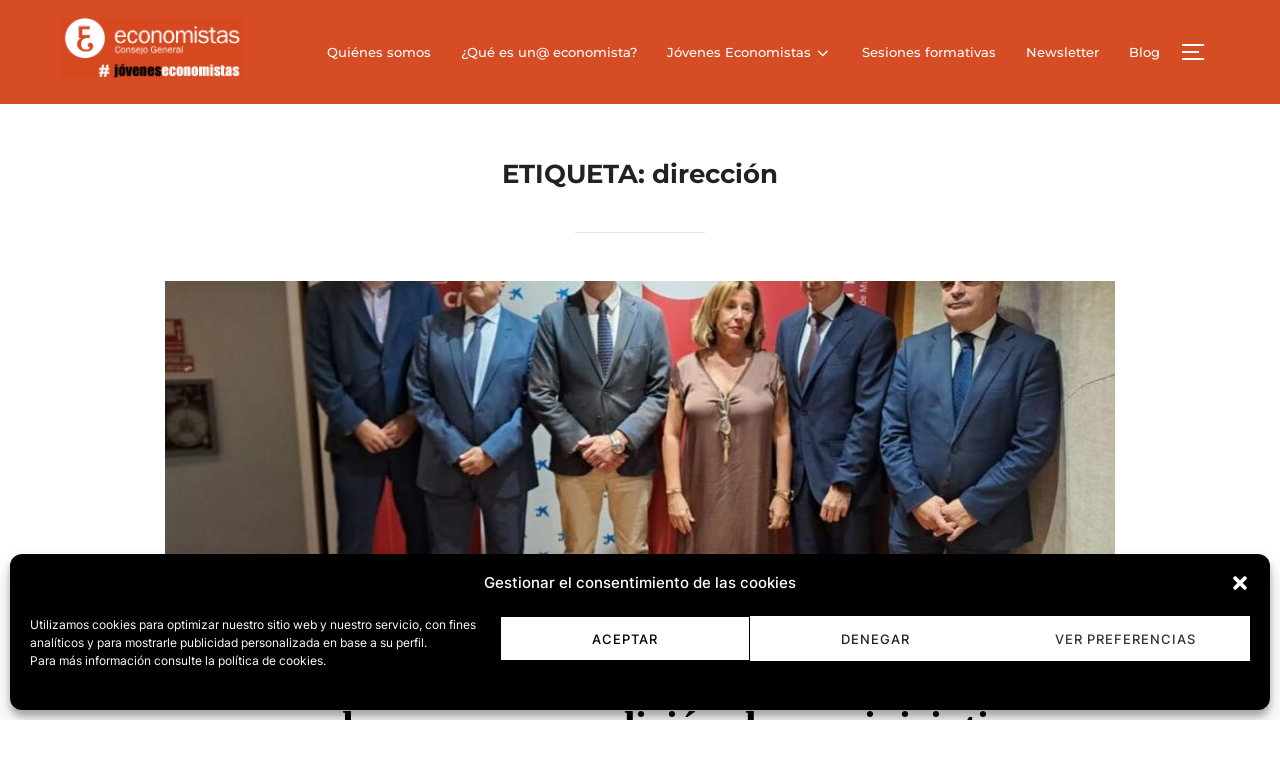

--- FILE ---
content_type: text/css
request_url: https://joveneseconomistas.es/wp-content/uploads/useanyfont/uaf.css?ver=1684185850
body_size: -161
content:
				@font-face {
					font-family: 'frutigercn';
					src: url('/wp-content/uploads/useanyfont/9109FrutigerCn.woff2') format('woff2'),
						url('/wp-content/uploads/useanyfont/9109FrutigerCn.woff') format('woff');
					  font-display: auto;
				}

				.frutigercn{font-family: 'frutigercn' !important;}

						.site-title{
					font-family: 'frutigercn' !important;
				}
						.elementor-button-text{
					font-family: 'frutigercn' !important;
				}
		